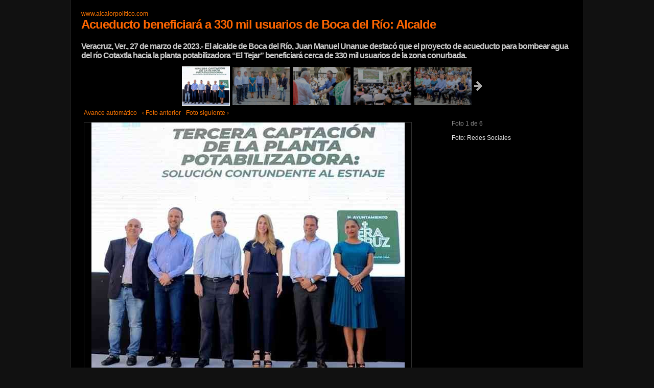

--- FILE ---
content_type: text/html
request_url: https://www.alcalorpolitico.com/galerias/base.php?idgaleria=68462
body_size: 3127
content:
<!DOCTYPE html PUBLIC "-//W3C//DTD XHTML 1.0 Transitional//EN" "http://www.w3.org/TR/xhtml1/DTD/xhtml1-transitional.dtd">
<html xmlns="http://www.w3.org/1999/xhtml" lang="es" xml:lang="es">
<head>
	
	<!-- Google tag (gtag.js) -->
<script async src="https://www.googletagmanager.com/gtag/js?id=G-J4ZNNR7Q8R"></script>
<script>
  window.dataLayer = window.dataLayer || [];
  function gtag(){dataLayer.push(arguments);}
  gtag('js', new Date());

  gtag('config', 'G-J4ZNNR7Q8R');
</script>

<script type="text/javascript">
  window._taboola = window._taboola || [];
  _taboola.push({photo:'auto'});
  !function (e, f, u, i) {
    if (!document.getElementById(i)){
      e.async = 1;
      e.src = u;
      e.id = i;
      f.parentNode.insertBefore(e, f);
    }
  }(document.createElement('script'),
  document.getElementsByTagName('script')[0],
  '//cdn.taboola.com/libtrc/alcalorpolitico-network/loader.js',
  'tb_loader_script');
  if(window.performance && typeof window.performance.mark == 'function')
    {window.performance.mark('tbl_ic');}
</script>

		<meta name="viewport" content="width=device-width, initial-scale=1.0" />
		<meta http-equiv="Content-Type" content="text/html; charset=iso-8859-1" />
		<title>Acueducto beneficiará a 330 mil usuarios de Boca del Río: Alcalde - Galería - alcalorpolitico.com</title>
		<meta name="title" content="Al Calor Político" />
        <meta name="description" content="Veracruz, Ver., 27 de marzo de 2023.- El alcalde de Boca del Río, Juan Manuel Unanue destacó que el proyecto de acueducto para bombear agua del río Cotaxtla hacia la planta potabilizadora “El Tejar beneficiará cerca de 330 mil usuarios de la zona ..." />
    <meta name="keywords" content="alcalde, usuarios, beneficiara, acueducto, galeria, alcalorpolitico, noticias, periodico, calor"/>
		<meta name="copyright" content="alcalorpolitico.com - 2015"/>
		<meta name="author" content="alcalorpolitico.com"/>
		<meta http-equiv="Cache-Control" content="max-age=1800" />
		<meta http-equiv="Cache-Control" content="public" />
		
        <meta property="og:type" content="article" />        
        <meta property="og:title" content="Acueducto beneficiará a 330 mil usuarios de Boca del Río: Alcalde" /> 
        <meta property="og:description" content="Veracruz, Ver., 27 de marzo de 2023.- El alcalde de Boca del Río, Juan Manuel Unanue destacó que el proyecto de acueducto para bombear agua del río Cotaxtla hacia la planta potabilizadora “El Tejar beneficiará cerca de 330 mil usuarios de la zona ..." />
        <meta property="og:site_name" content="Al Calor Político" />
        
        			<meta property="og:image" content="https://www.alcalorpolitico.com/imagenes/fotosnotas/originales/2023/03/27/155736alcalde-boqueno-11.jpg?>" />
       			        
		<link rel="stylesheet" href="css/basic.css" type="text/css" />
		<link rel="stylesheet" href="css/galleriffic-5.css" type="text/css" />
		<!-- <link rel="stylesheet" href="css/white.css" type="text/css" /> -->
		<link rel="stylesheet" href="css/black.css" type="text/css" />
		<script type="text/javascript" src="../jquery/jquery-latest.min.js"></script>
		<script type="text/javascript" src="js/jquery.galleriffic.js"></script>
		<script type="text/javascript" src="js/jquery.opacityrollover.js"></script>
		<!-- We only want the thunbnails to display when javascript is disabled -->
	<script type="text/javascript">
			document.write('<style>.noscript { display: none; }</style>');
		</script>
      <style>
      .whatsapp{ display:none; background:#1da110 url(../images/whatsapp.png); background-repeat:no-repeat; font-size:0.85em !important; background-position:0 0; color:#fff; border-radius:2px; text-indent: 15px;
  padding: 1px 5px !important; margin-right:4px; float:left;  text-align:center; margin-left:5px !important; }
.whatsapp:hover{ text-decoration:none; color:#fff; font-family:Arial;font-size:0.85em !important; opacity:0.9;  padding: 4px 5px !important;}
/* ---------[ Responsive Design ]--------- */
@media only screen and (max-width: 320px) {.whatsapp{ display:block;}}
@media only screen and (min-width: 321px) and (max-width: 480px){.whatsapp{ display:block;}}
@media only screen and (min-width: 481px) and (max-width: 770px){.whatsapp{ display:block;}}

      </style>
	</head>
	<body>
		<div id="page">
			<div id="container">
				<a href="https://www.alcalorpolitico.com/" title="Ir a www.alcalorpolitico.com">www.alcalorpolitico.com</a><br />
				<h1>Acueducto beneficiará a 330 mil usuarios de Boca del Río: Alcalde</h1>
			    <h2>Veracruz, Ver., 27 de marzo de 2023.- El alcalde de Boca del Río, Juan Manuel Unanue destacó que el proyecto de acueducto para bombear agua del río Cotaxtla hacia la planta potabilizadora “El Tejar” beneficiará cerca de 330 mil usuarios de la zona conurbada.
</h2>
<!-- Start Advanced Gallery Html Containers -->				
  <div class="navigation-container">
					<div id="thumbs" class="navigation">
						<a class="pageLink prev" style="visibility: hidden;" href="#" title="Página anterior"></a>
					
						<ul class="thumbs noscript">
													<li><a class="thumb" name="2023/03/27/155736alcalde-boqueno-11.jpg" href="../imagenes/fotosnotas/originales/2023/03/27/155736alcalde-boqueno-11.jpg" title=""><img src="../imagenes/fotosnotas/previas/2023/03/27/155736alcalde-boqueno-11.jpg" alt="" height="100"/></a>
								<div class="caption">
								<div class="image-title"></div>
								<div class="image-desc">Foto: Redes Sociales</div>
								</div>
                                 
								</li>  
                                       
													<li><a class="thumb" name="2023/03/27/155737alcalde-boqueno-22.jpg" href="../imagenes/fotosnotas/originales/2023/03/27/155737alcalde-boqueno-22.jpg" title=""><img src="../imagenes/fotosnotas/previas/2023/03/27/155737alcalde-boqueno-22.jpg" alt="" height="100"/></a>
								<div class="caption">
								<div class="image-title"></div>
								<div class="image-desc">Foto: Redes Sociales</div>
								</div>
                                 
								</li>  
                                       
													<li><a class="thumb" name="2023/03/27/155737alcalde-boqueno-33.jpg" href="../imagenes/fotosnotas/originales/2023/03/27/155737alcalde-boqueno-33.jpg" title=""><img src="../imagenes/fotosnotas/previas/2023/03/27/155737alcalde-boqueno-33.jpg" alt="" height="100"/></a>
								<div class="caption">
								<div class="image-title"></div>
								<div class="image-desc">Foto: Redes Sociales</div>
								</div>
                                 
								</li>  
                                       
													<li><a class="thumb" name="2023/03/27/155737alcalde-boqueno-44.jpg" href="../imagenes/fotosnotas/originales/2023/03/27/155737alcalde-boqueno-44.jpg" title=""><img src="../imagenes/fotosnotas/previas/2023/03/27/155737alcalde-boqueno-44.jpg" alt="" height="100"/></a>
								<div class="caption">
								<div class="image-title"></div>
								<div class="image-desc">Foto: Redes Sociales</div>
								</div>
                                 
								</li>  
                                       
													<li><a class="thumb" name="2023/03/27/155738alcalde-boqueno-55.jpg" href="../imagenes/fotosnotas/originales/2023/03/27/155738alcalde-boqueno-55.jpg" title=""><img src="../imagenes/fotosnotas/previas/2023/03/27/155738alcalde-boqueno-55.jpg" alt="" height="100"/></a>
								<div class="caption">
								<div class="image-title"></div>
								<div class="image-desc">Foto: Redes Sociales</div>
								</div>
                                 
								</li>  
                                       
													<li><a class="thumb" name="2023/03/27/155738alcalde-boqueno-66.jpg" href="../imagenes/fotosnotas/originales/2023/03/27/155738alcalde-boqueno-66.jpg" title=""><img src="../imagenes/fotosnotas/previas/2023/03/27/155738alcalde-boqueno-66.jpg" alt="" height="100"/></a>
								<div class="caption">
								<div class="image-title"></div>
								<div class="image-desc">Foto: Redes Sociales</div>
								</div>
                                 
								</li>  
                                       
												</ul>
						<a class="pageLink next" style="visibility: hidden;" href="#" title="Página siguiente"></a>
					</div>
                    
                    
			  </div>
              
               
				<div class="content">
					<div class="slideshow-container">
						<div id="controls" class="controls"></div>
						<div id="loading" class="loader"></div>
						<div id="slideshow" class="slideshow"></div>
					</div>
					<div id="caption" class="caption-container">
						<div class="photo-index"></div>
					</div>
				</div>
         
         <div id="taboola-below-article-thumbnails" style="background-color:#FFF" ></div>
			<script type="text/javascript">
			  window._taboola = window._taboola || [];
			  _taboola.push({
				mode: 'thumbnails-a',
				container: 'taboola-below-article-thumbnails',
				placement: 'Below Article Thumbnails',
				target_type: 'mix'
			  });
			</script>
         
         
				<!-- End Gallery Html Containers -->
				<div style="clear: both;"></div>
		  </div>
		</div>
        
       
        
		<div id="footer">&copy; alcalorpolitico.com</div>
		<script type="text/javascript">
			jQuery(document).ready(function($) {
				// We only want these styles applied when javascript is enabled
				$('div.content').css('display', 'block');
				// Initially set opacity on thumbs and add
				// additional styling for hover effect on thumbs
				var onMouseOutOpacity = 0.67;
				$('#thumbs ul.thumbs li, div.navigation a.pageLink').opacityrollover({
					mouseOutOpacity:   onMouseOutOpacity,
					mouseOverOpacity:  1.0,
					fadeSpeed:         'fast',
					exemptionSelector: '.selected'
				});
				
				// Initialize Advanced Galleriffic Gallery
				var gallery = $('#thumbs').galleriffic({
					delay:                     2500,
					numThumbs:                 5,
					preloadAhead:              10,
					enableTopPager:            false,
					enableBottomPager:         false,
					imageContainerSel:         '#slideshow',
					controlsContainerSel:      '#controls',
					captionContainerSel:       '#caption',
					loadingContainerSel:       '#loading',
					renderSSControls:          true,
					renderNavControls:         true,
					playLinkText:              'Avance automático',
					pauseLinkText:             'Pausar avance',
					prevLinkText:              '&lsaquo; Foto anterior',
					nextLinkText:              'Foto siguiente &rsaquo;',
					nextPageLinkText:          'Siguiente &rsaquo;',
					prevPageLinkText:          '&lsaquo; Anterior',
					enableHistory:             true,
					autoStart:                 false,
					syncTransitions:           true,
					defaultTransitionDuration: 900,
					onSlideChange:             function(prevIndex, nextIndex) {
						// 'this' refers to the gallery, which is an extension of $('#thumbs')
						this.find('ul.thumbs').children()
							.eq(prevIndex).fadeTo('fast', onMouseOutOpacity).end()
							.eq(nextIndex).fadeTo('fast', 1.0);

						// Update the photo index display
						this.$captionContainer.find('div.photo-index')
							.html('Foto '+ (nextIndex+1) +' de '+ this.data.length);
					},
					onPageTransitionOut:       function(callback) {
						this.fadeTo('fast', 0.0, callback);
					},
					onPageTransitionIn:        function() {
						var prevPageLink = this.find('a.prev').css('visibility', 'hidden');
						var nextPageLink = this.find('a.next').css('visibility', 'hidden');
						
						// Show appropriate next / prev page links
						if (this.displayedPage > 0)
							prevPageLink.css('visibility', 'visible');

						var lastPage = this.getNumPages() - 1;
						if (this.displayedPage < lastPage)
							nextPageLink.css('visibility', 'visible');

						this.fadeTo('fast', 1.0);
					}
				});
				/**************** Event handlers for custom next / prev page links **********************/
				gallery.find('a.prev').click(function(e) {
					gallery.previousPage();
					e.preventDefault();
				});

				gallery.find('a.next').click(function(e) {
					gallery.nextPage();
					e.preventDefault();
				});

			});
		</script>
<script type="text/javascript">
/*Para WhatsApp*/
if(typeof wabtn4fg==="undefined"){wabtn4fg=1;h=document.head||document.getElementsByTagName("head")[0],s=document.createElement("script");s.type="text/javascript";s.src="/whatsapp/whatsapp-button.js";h.appendChild(s);}
</script>  
 
	</body>


 <script type="text/javascript">
  window._taboola = window._taboola || [];
  _taboola.push({flush: true});
</script>   
    
    
</html>


--- FILE ---
content_type: text/css
request_url: https://www.alcalorpolitico.com/galerias/css/black.css
body_size: 103
content:

body{
	background-color: #111;
	color: #bbb;
}
a{
	color: #f70;
}
h2 {
	color: #ccc;
}
div#page {
	background-color: #000;
	border-color: #222;
}
div#footer {
	color: #888;
}
div.caption-container {
	color: #eee;
}
div.image-title {
	font-weight: bold;
	font-size: 1em;
}
div.image-desc {
	line-height: 1.3em;
	padding-top: 12px;
}
div.download {
	margin-top: 8px;
}
div.photo-index {
	color: #888;
}
div.navigation a.prev {
	background-image: url(prevPageArrowWhite.gif);
}
div.navigation a.next {
	background-image: url(nextPageArrowWhite.gif);
}
div.loader {
	background-image: url(loaderWhite.gif);
}
div.slideshow img {
	border-color: #333;
}
ul.thumbs li.selected a.thumb {
	background: #fff;
}
div.pagination a:hover {
	background-color: #111;
}
div.pagination span.current {
	background-color: #fff;
	border-color: #fff;
	color: #000;
}
